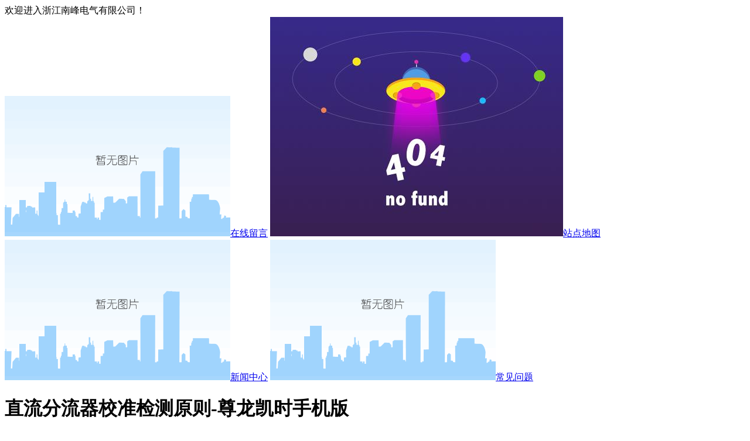

--- FILE ---
content_type: text/html
request_url: https://www.gibsonselfstorage.com/xwzx/322.html
body_size: 4582
content:
<!doctype html>
<html xmlns="http://www.w3.org/1999/xhtml"><head><meta charset="utf-8"><link rel="shortcut icon" href="/favicon.ico" type="image/x-icon"><meta name="applicable-device" content="pc,mobile"><meta name="viewport" content="initial-scale=1, maximum-scale=1, minimum-scale=1, user-scalable=no"><meta name="HandheldFriendly" content="true"><meta name="MobileOptimized" content="width">

<title>直流分流器校准检测原则-尊龙凯时手机版</title>
<meta name="keywords" content="直流分流器">
<meta name="description" content="新制造的直流分流器在校正前要在额定值键入电流量下加热（15-30分鐘）。感应起电预备处理后，将4h左右的溫度放置标准操作温度。系统软件中常用的直流分流器不可以用电量预备处理。">
<link rel="stylesheet" href="/uploads/css/tscss/animate.css">
<link rel="stylesheet" href="/uploads/css/tscss/" type="text/css">
<script src="/templets/tj.js" language="JavaScript"></script><meta author="f58cms"></head>
<body id="top">
<div class="header">
<div class="header_top" aos="fade-up" aos-easing="ease" aos-duration="700">
<div class="main_content">
<div class="header_top_title">欢迎进入浙江南峰电气有限公司！</div>
<div class="header_top_fr">
<div class="header_top_yy">
<a href="/zxly/"><img src="/uploads/image/tsimages/header_top_tb2.png" alt="在线留言">在线留言</a>
<a href="/sitemap.html"><img src="/uploads/image/tsimages/header_top_tb3.png" alt="网站地图">站点地图</a>
<a href="/xwzx/"><img src="/uploads/image/tsimages/header_top_tb2.png" alt="新闻中心">新闻中心</a>
<a href="/cjwt/"><img src="/uploads/image/tsimages/header_top_tb2.png" alt="常见问题">常见问题</a>
</div>
</div>
</div>
</div>
<div class="header_cont">
<div class="main_content">
<h1 class="logo" aos="fade-up" aos-easing="ease" aos-duration="700">直流分流器校准检测原则-尊龙凯时手机版</h1>
<div class="logo_gg" aos="fade-up" aos-easing="ease" aos-duration="700">高低压直流接触器生产厂家<br><span>免费提供整体尊龙凯时手机版的解决方案，让产品更加节能可靠</span></div>
<div class="header_cont_fr">
<div class="header_cont_tb" aos="fade-up" aos-easing="ease" aos-duration="700"><img src="/uploads/image/tsimages/header_cont_tb.jpg" alt="产品质量保障"></div>
<div class="header_cont_tel" aos="fade-up" aos-easing="ease" aos-duration="700">全国咨询热线<br></div>
<div class="header_tel"></div>
<div class="head_nav_wap">
<link rel="stylesheet" href="/uploads/css/tscss/wap_mun.css">
<div class="sp_header">
  <div class="sp_nav">    </div>
</div>
<div class="sjj_nav">
 <div class="sp_nav">    </div>
  <ul>
    <li> <a href="/" title="尊龙凯时手机版-尊龙凯时app">尊龙凯时手机版-尊龙凯时app</a></li>
    <li> <a href="/zljcqzty/" title="直流接触器">直流接触器</a><i class="sp_nav_xjb"></i>
	</li><li> <a href="/gyjcqzty/" title="高压接触器">高压接触器</a><i class="sp_nav_xjb"></i>
	</li><li> <a href="/cpzx/" title="尊龙凯时手机版的产品中心">尊龙凯时手机版的产品中心</a><i class="sp_nav_xjb"></i><ul>
	  <li><a href="/zljcq/" title="直流接触器">直流接触器</a></li>
      <li><a href="/gyjcq/" title="高压接触器">高压接触器</a></li>
      <li><a href="/zlflq/" title="直流分流器">直流分流器</a></li>
      <li><a href="/jjddkg/" title="紧急断电开关">紧急断电开关</a></li>
              
    </ul>
	</li><li> <a href="/jjfa/" title="尊龙凯时手机版的解决方案">尊龙凯时手机版的解决方案</a><i class="sp_nav_xjb"></i><ul>
	  <li><a href="/xnyqc/" title="新能源汽车">新能源汽车</a></li>
      <li><a href="/txdy/" title="通信电源">通信电源</a></li>
      <li><a href="/cdz/" title="充电桩">充电桩</a></li>
      <li><a href="/ddcc/" title="电动插车">电动插车</a></li>
      <li><a href="/ldcb/" title="锂电池包">锂电池包</a></li>
              
    </ul>
	</li><li> <a href="/nfjj/" title="关于南峰">关于南峰</a><i class="sp_nav_xjb"></i><ul>
	  <li><a href="/nfjj/" title="南峰简介">南峰简介</a></li>
      <li><a href="/ryzz/" title="荣誉资质">荣誉资质</a></li>
      <li><a href="/qyxc/" title="企业相册">企业相册</a></li>
      <li><a href="/scsl/" title="生产实力">生产实力</a></li>
      <li><a href="/kysb/" title="科研设备">科研设备</a></li>
              
    </ul>
	</li><li> <a href="/lxnf/" title="联系南峰">联系南峰</a><i class="sp_nav_xjb"></i>
	</li><li> <a href="/xwzx/" title="新闻中心">新闻中心</a><i class="sp_nav_xjb"></i>
	</li><li> <a href="/zxly/" title="在线留言">在线留言</a><i class="sp_nav_xjb"></i>
	</li>
<li style=" border-bottom: 0px;">
<form name="formsearch" action="/plus/search.php">
          <input type="hidden" name="kwtype" value="0">
          <input class="sotext" placeholder="请输入搜索关键词" type="text" name="q" id="seachkeywords">
          <input class="sobtn curp  iconfont" type="submit" value="">
</form>
</li>
</ul>
</div>
</div>
</div>
</div>
</div>
<div class="header_nav" aos="fade-up" aos-easing="ease" aos-duration="700">
<div class="main_content">
<ul>
<li><a href="/" title="尊龙凯时手机版-尊龙凯时app">尊龙凯时手机版-尊龙凯时app</a></li>
<li><a href="/zljcqzty/" title="直流接触器">直流接触器</a>
</li><li><a href="/gyjcqzty/" title="高压接触器">高压接触器</a>
</li><li><a href="/cpzx/" title="尊龙凯时手机版的产品中心">尊龙凯时手机版的产品中心</a>
<ul class="sub-menu dr-menu2">
                <li class="lev2"><a class="menu2" href="/zljcq/" title="直流接触器">直流接触器</a></li>
                <li class="lev2"><a class="menu2" href="/gyjcq/" title="高压接触器">高压接触器</a></li>
                <li class="lev2"><a class="menu2" href="/zlflq/" title="直流分流器">直流分流器</a></li>
                <li class="lev2"><a class="menu2" href="/jjddkg/" title="紧急断电开关">紧急断电开关</a></li>
                 
              </ul>
</li><li><a href="/jjfa/" title="尊龙凯时手机版的解决方案">尊龙凯时手机版的解决方案</a>
<ul class="sub-menu dr-menu2">
                <li class="lev2"><a class="menu2" href="/xnyqc/" title="新能源汽车">新能源汽车</a></li>
                <li class="lev2"><a class="menu2" href="/txdy/" title="通信电源">通信电源</a></li>
                <li class="lev2"><a class="menu2" href="/cdz/" title="充电桩">充电桩</a></li>
                <li class="lev2"><a class="menu2" href="/ddcc/" title="电动插车">电动插车</a></li>
                <li class="lev2"><a class="menu2" href="/ldcb/" title="锂电池包">锂电池包</a></li>
                 
              </ul>
</li><li><a href="/nfjj/" title="关于南峰">关于南峰</a>
<ul class="sub-menu dr-menu2">
                <li class="lev2"><a class="menu2" href="/nfjj/" title="南峰简介">南峰简介</a></li>
                <li class="lev2"><a class="menu2" href="/ryzz/" title="荣誉资质">荣誉资质</a></li>
                <li class="lev2"><a class="menu2" href="/qyxc/" title="企业相册">企业相册</a></li>
                <li class="lev2"><a class="menu2" href="/scsl/" title="生产实力">生产实力</a></li>
                <li class="lev2"><a class="menu2" href="/kysb/" title="科研设备">科研设备</a></li>
                 
              </ul>
</li><li><a href="/lxnf/" title="联系南峰">联系南峰</a>
</li>
</ul>
</div>
</div>
</div>
   
<div class="i_seach" aos="fade-up" aos-easing="ease" aos-duration="700">
<div class="main_content">
<div class="i_seach_fr">
<form name="formsearch" action="/plus/search.php">
          <input type="hidden" name="kwtype" value="0">
          <input class="sotext" placeholder="请输入搜索关键词" type="text" name="q" id="seachkeywords">
          <input class="sobtn curp iconfont" type="submit" value="">
</form>
</div>
<div class="i_seach_fl">
<span>热搜关键词：</span>  

</div>
</div>
</div>
  
<div class="content" aos="fade-up" aos-easing="ease" aos-duration="700">
<div class="main_content">
<div class="location"><span>当前位置：</span>
<a href="/" title="尊龙凯时手机版-尊龙凯时app">尊龙凯时手机版-尊龙凯时app</a> &gt; <a href="/xwzx/">新闻中心</a> &gt; 
</div>
<div class="blk-xs fl" aos="fade-up" aos-easing="ease" aos-duration="700"> 
    <div class="fdh-01 blk"> 
 <div class="fdh-01-tit"> 
  <div class="h3">新闻中心</div> 
 </div> 
 <div class="fdh-01-nav" navvicefocus1=""> 
   
 
   
 </div> 
 <div class="clear"></div> 
  
  
</div> 
  
<div class="cbgg-01 blk"> 
 <p><img src="/uploads/image/tsimages/prolist4.png">全国服务热线</p> 
 
  
</div>  <div class=" left_news">  <div class="h3">热门文章</div>  <ul>   <li title="交直流接触器不可以互用的原因分析"><a href="/xwzx/167.html">	<div class="left_news_title">交直流接触器不可以互用的原因分析</div>	<div class="left_news_desc">交直流接触器不可以互用的缘故： 从构造上交流接触器的线圈匝数少,直流接触器的线圈匝数多…</div>	<div class="left_news_time">2019-10-29</div>	</a></li>
<li title="单极直流接触器工作环境标准"><a href="/xwzx/168.html">	<div class="left_news_title">单极直流接触器工作环境标准</div>	<div class="left_news_desc">直流接触器适用于工作电压440、电流量600下列的整流电路。其构造与原理大部分与直流接触器…</div>	<div class="left_news_time">2019-10-29</div>	</a></li>
<li title="直流接触器技术性优势以及特性"><a href="/xwzx/169.html">	<div class="left_news_title">直流接触器技术性优势以及特性</div>	<div class="left_news_desc">单极直流接触器适用于直流电额定值工作中电流量50a-400a,额定值工作频率48v的电源电路中,适用…</div>	<div class="left_news_time">2019-10-29</div>	</a></li>
 </ul>    </div>  <div class="clear"></div> 
</div> 
<div class="blk-sm fr"> 
    <div class="zxxq-01 blk"> 
  
 <div class="zxxq-01-sour"> 
  <span> 作者：csl
   
      
   </span> 
  
  <span> 来源：未知
   
      
   </span> 
  <span> 发布日期： 2020.08.17 </span> 
 </div> 
 <div class="zxxq-01-desc endit-content">
 <p style="text-indent: 2em; line-height: 1.75em;"><span style="font-size: 16px;">直流分流器校准检测原则<br></span></p><p style="text-indent: 2em; line-height: 1.75em;"><span style="font-size: 16px;">一、校正时，依据规范仪器和精确测量机器设备的状况挑选校正线。假如直流分流器额定值额定电流，则应在额定值水准开展校正。</span></p><p style="text-indent: 2em; line-height: 1.75em;"><span style="font-size: 16px;">二、新制造的直流分流器在校正前要在额定值键入电流量下加热（15-30分鐘）。感应起电预备处理后，将4h左右的溫度放置标准操作温度。系统软件中常用的直流分流器不可以用电量预备处理。</span></p><p style="text-indent: 2em; line-height: 1.75em;"><span style="font-size: 16px;"><img src="/uploads/image/ua190816/1-1zq6141614.jpg" width="484" height="300" border="0" vspace="0" title="直流分流器" alt="直流分流器" style="width: 484px; height: 300px;"></span></p><p style="text-indent: 2em; line-height: 1.75em;"><span style="font-size: 16px;">三、校正中的电流的方向</span></p><p style="text-indent: 2em; line-height: 1.75em;"><span style="font-size: 16px;">当直流分流器校正时，应当得出定时执行电流的方向。它可以依据客户的规定在2个方位上查验误差。</span></p><p style="text-indent: 2em; line-height: 1.75em;"><span style="font-size: 16px;">四、在要求的自然环境标准下，将键入电流量释放到分路器，以观查大数字电压表读数的转变。假如每分读值的转变不超出直流分流器偏差極限的1/10，则能够 觉得直流分流器超过耐热性，随后依据该方式对直流分流器的基础偏差开展校正和测算。</span></p><p style="text-indent: 2em; line-height: 1.75em;"><span style="font-size: 16px;">五、校正結果的解决</span></p><p style="text-indent: 2em; line-height: 1.75em;"><span style="font-size: 16px;">1.校正結果的数据信息先要测算再调整。改动后的数据信息应遵照舍入和双数的标准，并改动为容许偏差的1/10。有效位数应与精确测量結果不确定度的有效位数一致。</span></p><p style="text-indent: 2em; line-height: 1.75em;"><span style="font-size: 16px;">2.依据调整后的数据信息，分辨被测分路器是不是考虑本要求基础偏差的技术标准。</span></p><p style="text-indent: 2em; line-height: 1.75em;"><span style="font-size: 16px;">3.实验换向器的各类指标值均合乎本要求相对级别的技术标准，并按该级别鉴定及格，不然鉴定不过关。不过关的直流分流器容许退级。授予合格证，出示审查結果通知单。</span></p><p style="text-indent: 2em; line-height: 1.75em;"><span style="font-size: 16px;">4.假如能考虑下一级所有技术性标准，应容许不过关的转炉退级，并授予相对的级别<a href="/" target="_self" title="尊龙凯时手机版-尊龙凯时app">尊龙凯时手机版-尊龙凯时app</a>证书。</span></p><p style="text-indent: 2em; line-height: 1.75em;"><span style="font-size: 16px;">5.校准证书和校正結果通知单理应得出具体值，校正結果通知单还理应说明<span style="text-indent: 32px;">直流分流器</span>满足条件。</span></p>
 
 </div> 
 
 <div class="clear"></div> 
  
</div> 
<div class="xgzx-pagin-01 blk"> 
 
<div class="gduo"><span class="pre">上一篇：<a href="/xwzx/321.html">交换机和直流分流器的差别详解</a> </span> <span class="next">下一篇：<a href="/xwzx/323.html">直流分流器的使用功率分析</a> </span></div>
 
</div>   
 <div class="clear"></div> 
    <div class="p14-product-2 blk"> 
 <div class="p14-product-2-tit">
   <b>热品推荐</b> <span>/ hot product </span> 
 </div> 
 <div class="p14-product-2-list"> 
   <dl> 
    <dt> 
     <a href="/zjzljcq/85.html" target="_blank" title="zj50d型直流接触器"> <img alt="zj50d型直流接触器" src="/uploads/image/ua190730/1-1zi0103603-lps.jpg" title="zj50d型直流接触器"> </a> 
    </dt> 
    <dd> 
     <div class="h3"><a href="/zjzljcq/85.html" target="_blank" title="zj50d型直流接触器">zj50d型直流接触器</a></div> 
     <div class="p14-product-2-desc">
       产品主要使用于电瓶车、电动叉车、电动绞盘、电动汽车、挖掘机、汽车空调、通讯电源等直…
     </div> 
    </dd> 
   </dl>
<dl> 
    <dt> 
     <a href="/zjzljcq/86.html" target="_blank" title="zj100d型直流接触器"> <img alt="zj100d型直流接触器" src="/uploads/image/ua190730/1-1zi0103625-lps.jpg" title="zj100d型直流接触器"> </a> 
    </dt> 
    <dd> 
     <div class="h3"><a href="/zjzljcq/86.html" target="_blank" title="zj100d型直流接触器">zj100d型直流接触器</a></div> 
     <div class="p14-product-2-desc">
       产品主要使用于电瓶车、电动叉车、电动绞盘、电动汽车、挖掘机、汽车空调、通讯电源等直…
     </div> 
    </dd> 
   </dl>
<dl> 
    <dt> 
     <a href="/zjzljcq/87.html" target="_blank" title="zj200d型直流接触器"> <img alt="zj200d型直流接触器" src="/uploads/image/ua190730/1-1zi0103644-lps.jpg" title="zj200d型直流接触器"> </a> 
    </dt> 
    <dd> 
     <div class="h3"><a href="/zjzljcq/87.html" target="_blank" title="zj200d型直流接触器">zj200d型直流接触器</a></div> 
     <div class="p14-product-2-desc">
       产品主要使用于电瓶车、电动叉车、电动绞盘、电动汽车、挖掘机、汽车空调、通讯电源等直…
     </div> 
    </dd> 
   </dl>
<dl> 
    <dt> 
     <a href="/zjzljcq/88.html" target="_blank" title="zj400d型直流接触器"> <img alt="zj400d型直流接触器" src="/uploads/image/ua190730/1-1zi0103f8-lps.jpg" title="zj400d型直流接触器"> </a> 
    </dt> 
    <dd> 
     <div class="h3"><a href="/zjzljcq/88.html" target="_blank" title="zj400d型直流接触器">zj400d型直流接触器</a></div> 
     <div class="p14-product-2-desc">
       产品主要使用于电瓶车、电动叉车、电动绞盘、电动汽车、挖掘机、汽车空调、通讯电源等直…
     </div> 
    </dd> 
   </dl>
   
   
 </div> 
 <div class="clear"></div> 
  
</div>  
</div> 
</div>
</div>
<div class="footer">
<div class="footer_nav" aos="fade-up" aos-easing="ease" aos-duration="700">
<div class="main_content">
<ul>
<li><a href="/" title="尊龙凯时手机版-尊龙凯时app">尊龙凯时手机版-尊龙凯时app</a></li>
<li><a href="/zljcqzty/">直流接触器</a></li><li><a href="/gyjcqzty/">高压接触器</a></li><li><a href="/cpzx/">尊龙凯时手机版的产品中心</a></li><li><a href="/jjfa/">尊龙凯时手机版的解决方案</a></li><li><a href="/nfjj/">关于南峰</a></li><li><a href="/lxnf/">联系南峰</a></li>
</ul>
</div>
</div>
<div class="footer_cont" aos="fade-up" aos-easing="ease" aos-duration="700">
<div class="main_content">
<div class="footer_cont_fl">
<div class="footer_logo"><a href="/" title="尊龙凯时手机版-尊龙凯时app">尊龙凯时手机版-尊龙凯时app</a></div><a href="/" title="尊龙凯时手机版-尊龙凯时app">尊龙凯时手机版-尊龙凯时app</a></div><a href="/" title="尊龙凯时手机版-尊龙凯时app">尊龙凯时手机版-尊龙凯时app</a><div class="footer_cont_cent"><a href="/" title="尊龙凯时手机版-尊龙凯时app">尊龙凯时手机版-尊龙凯时app</a><div class="footer_lx_cont"><a href="/" title="尊龙凯时手机版-尊龙凯时app">尊龙凯时手机版-尊龙凯时app</a><p><a href="/" title="尊龙凯时手机版-尊龙凯时app">尊龙凯时手机版-尊龙凯时app</a></p>
<p>邮箱2：</p>
<p>地址：浙江省乐清市柳市镇象阳工业区</p>
<p>电话：0577-62797256</p>
<p>传真：0577-62797257 </p>
<p>备案号：</p>	<div style="width:100%;margin:0 auto; padding:20px 0;">             </div>
</div>
</div>
<div class="footer_cont_fr">
<div class="footer_lx_title">contact us</div>
<div class="footer_lx_xian"></div>
<div class="footer_lx_tel">咨询服务热线<br></div>
<div class="footer_lx_qq"></div>
</div>
</div>
</div>
<div class="footer_bot">
<div class="main_content">
<div class="footer_fr"> <a href="/sitemap.html">网站地图</a>
")); </div>
</div>
</div>
</div>
<div class="kf-sidebar">
	<ul>
		<li class="kf-tel">
			<div class="sidebox">
				<i class="tb"></i>
			    <p>13587789450</p>
			</div>		
		</li>
		
		<li class="kf-weixin">
			<div class="sidebox">
				<i class="tb"></i>
			</div>
			
			<div class="ewm"><div class="box"><img src="/uploads/image/u190723/1-1zh31603432h.jpg" alt="微信二维码"></div></div>
			
		</li>
		<li id="gotop" style="display: none;"><i class="tb"></i></li>
	</ul>
</div>

<div id="gotop_wap"></div>

 

<div class="footer_fd_kuan"></div>
<div class="footer_fd">
<ul>
<li><a href="/" title="尊龙凯时手机版-尊龙凯时app">尊龙凯时手机版-尊龙凯时app</a></li>
<li><a href="/cpzx/">
<div class="footer_fd_tu"><img src="/uploads/image/tsimages/footer_fdcp.png" alt="产品"></div>
<div class="footer_fd_title">产品</div>
</a></li>
<li><a href="/lxnf/">
<div class="footer_fd_tu"><img src="/uploads/image/tsimages/footer_fdlxwm.png" alt="联系"></div>
<div class="footer_fd_title">联系</div>
</a></li>
</ul>
</div>

<div><a href="/sitemap.xml">网站地图</a></div></body></html>

--- FILE ---
content_type: text/css
request_url: https://www.gibsonselfstorage.com/uploads/css/tscss/animate.css
body_size: 4525
content:
@charset "utf-8";


/*!
animate.css - http://daneden.me/animate
licensed under the mit license

copyright (c) 2013 daniel eden

permission is hereby granted, free of charge, to any person obtaining a copy of this software and associated documentation files (the "software"), to deal in the software without restriction, including without limitation the rights to use, copy, modify, merge, publish, distribute, sublicense, and/or sell copies of the software, and to permit persons to whom the software is furnished to do so, subject to the following conditions:

the above copyright notice and this permission notice shall be included in all copies or substantial portions of the software.

the software is provided "as is", without warranty of any kind, express or implied, including but not limited to the warranties of merchantability, fitness for a particular purpose and noninfringement. in no event shall the authors or copyright holders be liable for any claim, damages or other liability, whether in an action of contract, tort or otherwise, arising from, out of or in connection with the software or the use or other dealings in the software.
*/

.animated {
  -webkit-animation-duration: 1s;
  animation-duration: 1s;
  -webkit-animation-fill-mode: both;
  animation-fill-mode: both;
}

.animated2 {
  -webkit-animation-duration: .3s;
  animation-duration: .3s;
  -webkit-animation-fill-mode: both;
  animation-fill-mode: both;
}

.animated.hinge {
  -webkit-animation-duration: 2s;
  animation-duration: 2s;
}

@-webkit-keyframes bounce {
  0%, 20%, 50%, 80%, 100% {
    -webkit-transform: translatey(0);
    transform: translatey(0);
  }

  40% {
    -webkit-transform: translatey(-30px);
    transform: translatey(-30px);
  }

  60% {
    -webkit-transform: translatey(-15px);
    transform: translatey(-15px);
  }
}

@keyframes bounce {
  0%, 20%, 50%, 80%, 100% {
    -webkit-transform: translatey(0);
    -ms-transform: translatey(0);
    transform: translatey(0);
  }

  40% {
    -webkit-transform: translatey(-30px);
    -ms-transform: translatey(-30px);
    transform: translatey(-30px);
  }

  60% {
    -webkit-transform: translatey(-15px);
    -ms-transform: translatey(-15px);
    transform: translatey(-15px);
  }
}

.bounce {
  -webkit-animation-name: bounce;
  animation-name: bounce;
}

@-webkit-keyframes flash {
  0%, 50%, 100% {
    opacity: 1;
  }

  25%, 75% {
    opacity: 0;
  }
}

@keyframes flash {
  0%, 50%, 100% {
    opacity: 1;
  }

  25%, 75% {
    opacity: 0;
  }
}

.flash {
  -webkit-animation-name: flash;
  animation-name: flash;
}

/* originally authored by nick pettit - https://github.com/nickpettit/glide */

@-webkit-keyframes pulse {
  0% {
    -webkit-transform: scale(1);
    transform: scale(1);
  }

  50% {
    -webkit-transform: scale(1.3);
    transform: scale(1.3);
  }

  100% {
    -webkit-transform: scale(1);
    transform: scale(1);
  }
}

@keyframes pulse {
  0% {
    -webkit-transform: scale(1);
    -ms-transform: scale(1);
    transform: scale(1);
  }

  50% {
    -webkit-transform: scale(1.3);
    -ms-transform: scale(1.3);
    transform: scale(1.3);
  }

  100% {
    -webkit-transform: scale(1);
    -ms-transform: scale(1);
    transform: scale(1);
  }
}

.pulse {
  -webkit-animation-name: pulse;
  animation-name: pulse;
}

@-webkit-keyframes shake {
  0%, 100% {
    -webkit-transform: translatex(0);
    transform: translatex(0);
  }

  10%, 30%, 50%, 70%, 90% {
    -webkit-transform: translatex(-10px);
    transform: translatex(-10px);
  }

  20%, 40%, 60%, 80% {
    -webkit-transform: translatex(10px);
    transform: translatex(10px);
  }
}

@keyframes shake {
  0%, 100% {
    -webkit-transform: translatex(0);
    -ms-transform: translatex(0);
    transform: translatex(0);
  }

  10%, 30%, 50%, 70%, 90% {
    -webkit-transform: translatex(-10px);
    -ms-transform: translatex(-10px);
    transform: translatex(-10px);
  }

  20%, 40%, 60%, 80% {
    -webkit-transform: translatex(10px);
    -ms-transform: translatex(10px);
    transform: translatex(10px);
  }
}

.shake {
  -webkit-animation-name: shake;
  animation-name: shake;
}

@-webkit-keyframes swing {
  20% {
    -webkit-transform: rotate(15deg);
    transform: rotate(15deg);
  }

  40% {
    -webkit-transform: rotate(-10deg);
    transform: rotate(-10deg);
  }

  60% {
    -webkit-transform: rotate(5deg);
    transform: rotate(5deg);
  }

  80% {
    -webkit-transform: rotate(-5deg);
    transform: rotate(-5deg);
  }

  100% {
    -webkit-transform: rotate(0deg);
    transform: rotate(0deg);
  }
}

@keyframes swing {
  20% {
    -webkit-transform: rotate(15deg);
    -ms-transform: rotate(15deg);
    transform: rotate(15deg);
  }

  40% {
    -webkit-transform: rotate(-10deg);
    -ms-transform: rotate(-10deg);
    transform: rotate(-10deg);
  }

  60% {
    -webkit-transform: rotate(5deg);
    -ms-transform: rotate(5deg);
    transform: rotate(5deg);
  }

  80% {
    -webkit-transform: rotate(-5deg);
    -ms-transform: rotate(-5deg);
    transform: rotate(-5deg);
  }

  100% {
    -webkit-transform: rotate(0deg);
    -ms-transform: rotate(0deg);
    transform: rotate(0deg);
  }
}

.swing {
  -webkit-transform-origin: top center;
  -ms-transform-origin: top center;
  transform-origin: top center;
  -webkit-animation-name: swing;
  animation-name: swing;
}

@-webkit-keyframes tada {
  0% {
    -webkit-transform: scale(1);
    transform: scale(1);
  }

  10%, 20% {
    -webkit-transform: scale(0.9) rotate(-3deg);
    transform: scale(0.9) rotate(-3deg);
  }

  30%, 50%, 70%, 90% {
    -webkit-transform: scale(1.1) rotate(3deg);
    transform: scale(1.1) rotate(3deg);
  }

  40%, 60%, 80% {
    -webkit-transform: scale(1.1) rotate(-3deg);
    transform: scale(1.1) rotate(-3deg);
  }

  100% {
    -webkit-transform: scale(1) rotate(0);
    transform: scale(1) rotate(0);
  }
}

@keyframes tada {
  0% {
    -webkit-transform: scale(1);
    -ms-transform: scale(1);
    transform: scale(1);
  }

  10%, 20% {
    -webkit-transform: scale(0.9) rotate(-3deg);
    -ms-transform: scale(0.9) rotate(-3deg);
    transform: scale(0.9) rotate(-3deg);
  }

  30%, 50%, 70%, 90% {
    -webkit-transform: scale(1.1) rotate(3deg);
    -ms-transform: scale(1.1) rotate(3deg);
    transform: scale(1.1) rotate(3deg);
  }

  40%, 60%, 80% {
    -webkit-transform: scale(1.1) rotate(-3deg);
    -ms-transform: scale(1.1) rotate(-3deg);
    transform: scale(1.1) rotate(-3deg);
  }

  100% {
    -webkit-transform: scale(1) rotate(0);
    -ms-transform: scale(1) rotate(0);
    transform: scale(1) rotate(0);
  }
}

.tada {
  -webkit-animation-name: tada;
  animation-name: tada;
}

/* originally authored by nick pettit - https://github.com/nickpettit/glide */

@-webkit-keyframes wobble {
  0% {
    -webkit-transform: translatex(0%);
    transform: translatex(0%);
  }

  15% {
    -webkit-transform: translatex(-25%) rotate(-5deg);
    transform: translatex(-25%) rotate(-5deg);
  }

  30% {
    -webkit-transform: translatex(20%) rotate(3deg);
    transform: translatex(20%) rotate(3deg);
  }

  45% {
    -webkit-transform: translatex(-15%) rotate(-3deg);
    transform: translatex(-15%) rotate(-3deg);
  }

  60% {
    -webkit-transform: translatex(10%) rotate(2deg);
    transform: translatex(10%) rotate(2deg);
  }

  75% {
    -webkit-transform: translatex(-5%) rotate(-1deg);
    transform: translatex(-5%) rotate(-1deg);
  }

  100% {
    -webkit-transform: translatex(0%);
    transform: translatex(0%);
  }
}

@keyframes wobble {
  0% {
    -webkit-transform: translatex(0%);
    -ms-transform: translatex(0%);
    transform: translatex(0%);
  }

  15% {
    -webkit-transform: translatex(-25%) rotate(-5deg);
    -ms-transform: translatex(-25%) rotate(-5deg);
    transform: translatex(-25%) rotate(-5deg);
  }

  30% {
    -webkit-transform: translatex(20%) rotate(3deg);
    -ms-transform: translatex(20%) rotate(3deg);
    transform: translatex(20%) rotate(3deg);
  }

  45% {
    -webkit-transform: translatex(-15%) rotate(-3deg);
    -ms-transform: translatex(-15%) rotate(-3deg);
    transform: translatex(-15%) rotate(-3deg);
  }

  60% {
    -webkit-transform: translatex(10%) rotate(2deg);
    -ms-transform: translatex(10%) rotate(2deg);
    transform: translatex(10%) rotate(2deg);
  }

  75% {
    -webkit-transform: translatex(-5%) rotate(-1deg);
    -ms-transform: translatex(-5%) rotate(-1deg);
    transform: translatex(-5%) rotate(-1deg);
  }

  100% {
    -webkit-transform: translatex(0%);
    -ms-transform: translatex(0%);
    transform: translatex(0%);
  }
}

.wobble {
  -webkit-animation-name: wobble;
  animation-name: wobble;
}

@-webkit-keyframes bouncein {
  0% {
    opacity: 0;
    -webkit-transform: scale(.3);
    transform: scale(.3);
  }

  50% {
    opacity: 1;
    -webkit-transform: scale(1.05);
    transform: scale(1.05);
  }

  70% {
    -webkit-transform: scale(.9);
    transform: scale(.9);
  }

  100% {
    -webkit-transform: scale(1);
    transform: scale(1);
  }
}

@keyframes bouncein {
  0% {
    opacity: 0;
    -webkit-transform: scale(.3);
    -ms-transform: scale(.3);
    transform: scale(.3);
  }

  50% {
    opacity: 1;
    -webkit-transform: scale(1.05);
    -ms-transform: scale(1.05);
    transform: scale(1.05);
  }

  70% {
    -webkit-transform: scale(.9);
    -ms-transform: scale(.9);
    transform: scale(.9);
  }

  100% {
    -webkit-transform: scale(1);
    -ms-transform: scale(1);
    transform: scale(1);
  }
}

.bouncein {
  -webkit-animation-name: bouncein;
  animation-name: bouncein;
}

@-webkit-keyframes bounceindown {
  0% {
    opacity: 0;
    -webkit-transform: translatey(-30px) scaley(1);
    transform: translatey(-30px) scaley(1);
  }



  100% {
	opacity: 1;  
    -webkit-transform: translatey(0) scaley(1);
    transform: translatey(0) scaley(1);
  }
}

@keyframes bounceindown {
  0% {
    opacity: 0;
    -webkit-transform: translatey(-30px) scaley(1);
    -ms-transform: translatey(-30px) scaley(1);
    transform: translatey(-30px) scaley(1);
  }

  100% {
	   opacity: 1;
    -webkit-transform: translatey(0) scaley(1);
    -ms-transform: translatey(0) scaley(1);
    transform: translatey(0) scaley(1);
  }
}

.bounceindown {
  -webkit-animation-name: bounceindown;
  animation-name: bounceindown;
}

@-webkit-keyframes bounceinleft {
  0% {
    opacity: 0;
    -webkit-transform: translatex(-2000px);
    transform: translatex(-2000px);
  }

  60% {
    opacity: 1;
    -webkit-transform: translatex(30px);
    transform: translatex(30px);
  }

  80% {
	  opacity: 1;
    -webkit-transform: translatex(-10px);
    transform: translatex(-10px);
  }

  100% {
	  opacity: 1;
    -webkit-transform: translatex(0);
    transform: translatex(0);
  }
}

@keyframes bounceinleft {
  0% {
    opacity: 0;
    -webkit-transform: translatex(-2000px);
    -ms-transform: translatex(-2000px);
    transform: translatex(-2000px);
  }

  60% {
    opacity: 1;
    -webkit-transform: translatex(30px);
    -ms-transform: translatex(30px);
    transform: translatex(30px);
  }

  80% {
	  opacity: 1;
    -webkit-transform: translatex(-10px);
    -ms-transform: translatex(-10px);
    transform: translatex(-10px);
  }

  100% {
	  opacity: 1;
    -webkit-transform: translatex(0);
    -ms-transform: translatex(0);
    transform: translatex(0);
  }
}

.bounceinleft {
  -webkit-animation-name: bounceinleft;
  animation-name: bounceinleft;
}

@-webkit-keyframes bounceinright {
  0% {
    opacity: 0;
    -webkit-transform: translatex(30px);
    transform: translatex(30px);
	
  }

  
  100% {
    -webkit-transform: translatex(0);
    transform: translatex(0);
  }
}

@keyframes bounceinright {
  0% {
    opacity: 0;
    -webkit-transform: translatex(30px);
    -ms-transform: translatex(30px);
    transform: translatex(30px);
  }



  100% {
	opacity: 1;
    -webkit-transform: translatex(0);
    -ms-transform: translatex(0);
    transform: translatex(0);
  }
}

.bounceinright {
  -webkit-animation-name: bounceinright;
  animation-name: bounceinright;
}


@-webkit-keyframes bounceincenter {
  0% {
    opacity: 0;
    -webkit-transform: translatex(50%);
    transform: translatex(50%);
	
  }
  50% {
    opacity: 0.6;   
  }

  90% {
	opacity: 1;
    -webkit-transform: translatex(0px);
    transform: translatex(0px);
  }

  100% {
    -webkit-transform: translatex(0);
    transform: translatex(0);
  }
}

@keyframes bounceincenter {
  0% {
    opacity: 0;
    -webkit-transform: translatex(50%);
    -ms-transform: translatex(50%);
    transform: translatex(50%);
  }
  
  50% {
    opacity: 0.6;
   
  }

  90% {
	opacity: 1;
    -webkit-transform: translatex(0px);
    -ms-transform: translatex(0px);
    transform: translatex(0px);
  }

  100% {
    -webkit-transform: translatex(0);
    -ms-transform: translatex(0);
    transform: translatex(0);
  }
}

.bounceincenter {
  -webkit-animation-name: bounceincenter;
  animation-name: bounceincenter;
}



@-webkit-keyframes bounceinup {
  0% {
    opacity: 0;
    -webkit-transform: translatey(30px);
    transform: translatey(30px);
  }

  

  100% {
	opacity: 1;
    -webkit-transform: translatey(0);
    transform: translatey(0);
  }
}

@keyframes bounceinup {
  0% {
    opacity: 0;
    -webkit-transform: translatey(30px);
    -ms-transform: translatey(30px);
    transform: translatey(30px);
  }


  100% {
	  opacity: 1;
    -webkit-transform: translatey(0);
    -ms-transform: translatey(0);
    transform: translatey(0);
  }
}

.bounceinup {
  -webkit-animation-name: bounceinup;
  animation-name: bounceinup;
}

@-webkit-keyframes bounceout {
  0% {
    -webkit-transform: scale(1);
    transform: scale(1);
  }

  25% {
    -webkit-transform: scale(.95);
    transform: scale(.95);
  }

  50% {
    opacity: 1;
    -webkit-transform: scale(1.1);
    transform: scale(1.1);
  }

  100% {
    opacity: 0;
    -webkit-transform: scale(.3);
    transform: scale(.3);
  }
}

@keyframes bounceout {
  0% {
    -webkit-transform: scale(1);
    -ms-transform: scale(1);
    transform: scale(1);
  }

  25% {
    -webkit-transform: scale(.95);
    -ms-transform: scale(.95);
    transform: scale(.95);
  }

  50% {
    opacity: 1;
    -webkit-transform: scale(1.1);
    -ms-transform: scale(1.1);
    transform: scale(1.1);
  }

  100% {
    opacity: 0;
    -webkit-transform: scale(.3);
    -ms-transform: scale(.3);
    transform: scale(.3);
  }
}

.bounceout {
  -webkit-animation-name: bounceout;
  animation-name: bounceout;
}

@-webkit-keyframes bounceoutdown {
  0% {
    -webkit-transform: translatey(0);
    transform: translatey(0);
  }

  20% {
    opacity: 1;
    -webkit-transform: translatey(-20px);
    transform: translatey(-20px);
  }

  100% {
    opacity: 0;
    -webkit-transform: translatey(2000px);
    transform: translatey(2000px);
  }
}

@keyframes bounceoutdown {
  0% {
    -webkit-transform: translatey(0);
    -ms-transform: translatey(0);
    transform: translatey(0);
  }

  20% {
    opacity: 1;
    -webkit-transform: translatey(-20px);
    -ms-transform: translatey(-20px);
    transform: translatey(-20px);
  }

  100% {
    opacity: 0;
    -webkit-transform: translatey(2000px);
    -ms-transform: translatey(2000px);
    transform: translatey(2000px);
  }
}

.bounceoutdown {
  -webkit-animation-name: bounceoutdown;
  animation-name: bounceoutdown;
}

@-webkit-keyframes bounceoutleft {
  0% {
    -webkit-transform: translatex(0);
    transform: translatex(0);
  }

  20% {
    opacity: 1;
    -webkit-transform: translatex(20px);
    transform: translatex(20px);
  }

  100% {
    opacity: 0;
    -webkit-transform: translatex(-2000px);
    transform: translatex(-2000px);
  }
}

@keyframes bounceoutleft {
  0% {
    -webkit-transform: translatex(0);
    -ms-transform: translatex(0);
    transform: translatex(0);
  }

  20% {
    opacity: 1;
    -webkit-transform: translatex(20px);
    -ms-transform: translatex(20px);
    transform: translatex(20px);
  }

  100% {
    opacity: 0;
    -webkit-transform: translatex(-2000px);
    -ms-transform: translatex(-2000px);
    transform: translatex(-2000px);
  }
}

.bounceoutleft {
  -webkit-animation-name: bounceoutleft;
  animation-name: bounceoutleft;
}

@-webkit-keyframes bounceoutright {
  0% {
    -webkit-transform: translatex(0);
    transform: translatex(0);
  }

  20% {
    opacity: 1;
    -webkit-transform: translatex(-20px);
    transform: translatex(-20px);
  }

  100% {
    opacity: 0;
    -webkit-transform: translatex(2000px);
    transform: translatex(2000px);
  }
}

@keyframes bounceoutright {
  0% {
    -webkit-transform: translatex(0);
    -ms-transform: translatex(0);
    transform: translatex(0);
  }

  20% {
    opacity: 1;
    -webkit-transform: translatex(-20px);
    -ms-transform: translatex(-20px);
    transform: translatex(-20px);
  }

  100% {
    opacity: 0;
    -webkit-transform: translatex(2000px);
    -ms-transform: translatex(2000px);
    transform: translatex(2000px);
  }
}

.bounceoutright {
  -webkit-animation-name: bounceoutright;
  animation-name: bounceoutright;
}

@-webkit-keyframes bounceoutup {
  0% {
    -webkit-transform: translatey(0);
    transform: translatey(0);
  }

  20% {
    opacity: 1;
    -webkit-transform: translatey(20px);
    transform: translatey(20px);
  }

  100% {
    opacity: 0;
    -webkit-transform: translatey(-2000px);
    transform: translatey(-2000px);
  }
}

@keyframes bounceoutup {
  0% {
    -webkit-transform: translatey(0);
    -ms-transform: translatey(0);
    transform: translatey(0);
  }

  20% {
    opacity: 1;
    -webkit-transform: translatey(20px);
    -ms-transform: translatey(20px);
    transform: translatey(20px);
  }

  100% {
    opacity: 0;
    -webkit-transform: translatey(-2000px);
    -ms-transform: translatey(-2000px);
    transform: translatey(-2000px);
  }
}

.bounceoutup {
  -webkit-animation-name: bounceoutup;
  animation-name: bounceoutup;
}

@-webkit-keyframes fadein {
  0% {
    opacity: 0;
  }

  100% {
    opacity: 1;
  }
}

@keyframes fadein {
  0% {
    opacity: 0;
  }

  100% {
    opacity: 1;
  }
}

.fadein {
  -webkit-animation-name: fadein;
  animation-name: fadein;
}

@-webkit-keyframes fadeindown {
  0% {
    opacity: 0;
    -webkit-transform: translatey(-20px);
    transform: translatey(-20px);
  }

  100% {
    opacity: 1;
    -webkit-transform: translatey(0);
    transform: translatey(0);
  }
}

@keyframes fadeindown {
  0% {
    opacity: 0;
    -webkit-transform: translatey(-20px);
    -ms-transform: translatey(-20px);
    transform: translatey(-20px);
  }

  100% {
    opacity: 1;
    -webkit-transform: translatey(0);
    -ms-transform: translatey(0);
    transform: translatey(0);
  }
}

.fadeindown {
  -webkit-animation-name: fadeindown;
  animation-name: fadeindown;
}

@-webkit-keyframes fadeindownbig {
  0% {
    opacity: 0;
    -webkit-transform: translatey(-2000px);
    transform: translatey(-2000px);
  }

  100% {
    opacity: 1;
    -webkit-transform: translatey(0);
    transform: translatey(0);
  }
}

@keyframes fadeindownbig {
  0% {
    opacity: 0;
    -webkit-transform: translatey(-2000px);
    -ms-transform: translatey(-2000px);
    transform: translatey(-2000px);
  }

  100% {
    opacity: 1;
    -webkit-transform: translatey(0);
    -ms-transform: translatey(0);
    transform: translatey(0);
  }
}

.fadeindownbig {
  -webkit-animation-name: fadeindownbig;
  animation-name: fadeindownbig;
}

@-webkit-keyframes fadeinleft {
  0% {
    opacity: 0;
    -webkit-transform: translatex(-20px);
    transform: translatex(-20px);
  }

  100% {
    opacity: 1;
    -webkit-transform: translatex(0);
    transform: translatex(0);
  }
}

@keyframes fadeinleft {
  0% {
    opacity: 0;
    -webkit-transform: translatex(-20px);
    -ms-transform: translatex(-20px);
    transform: translatex(-20px);
  }

  100% {
    opacity: 1;
    -webkit-transform: translatex(0);
    -ms-transform: translatex(0);
    transform: translatex(0);
  }
}

.fadeinleft {
  -webkit-animation-name: fadeinleft;
  animation-name: fadeinleft;
}

@-webkit-keyframes fadeinleftbig {
  0% {
    opacity: 0;
    -webkit-transform: translatex(-30px);
    transform: translatex(-30px);
  }

  100% {
    opacity: 1;
    -webkit-transform: translatex(0);
    transform: translatex(0);
  }
}

@keyframes fadeinleftbig {
  0% {
    opacity: 0;
    -webkit-transform: translatex(-30px);
    -ms-transform: translatex(-30px);
    transform: translatex(-30px);
  }

  100% {
    opacity: 1;
    -webkit-transform: translatex(0);
    -ms-transform: translatex(0);
    transform: translatex(0);
  }
}

.fadeinleftbig {
  -webkit-animation-name: fadeinleftbig;
  animation-name: fadeinleftbig;
}

@-webkit-keyframes fadeinright {
  0% {
    opacity: 0;
    -webkit-transform: translatex(20px);
    transform: translatex(20px);
  }

  100% {
    opacity: 1;
    -webkit-transform: translatex(0);
    transform: translatex(0);
  }
}

@keyframes fadeinright {
  0% {
    opacity: 0;
    -webkit-transform: translatex(20px);
    -ms-transform: translatex(20px);
    transform: translatex(20px);
  }

  100% {
    opacity: 1;
    -webkit-transform: translatex(0);
    -ms-transform: translatex(0);
    transform: translatex(0);
  }
}

.fadeinright {
  -webkit-animation-name: fadeinright;
  animation-name: fadeinright;
}

@-webkit-keyframes fadeinrightbig {
  0% {
    opacity: 0;
    -webkit-transform: translatex(2000px);
    transform: translatex(2000px);
  }

  100% {
    opacity: 1;
    -webkit-transform: translatex(0);
    transform: translatex(0);
  }
}

@keyframes fadeinrightbig {
  0% {
    opacity: 0;
    -webkit-transform: translatex(2000px);
    -ms-transform: translatex(2000px);
    transform: translatex(2000px);
  }

  100% {
    opacity: 1;
    -webkit-transform: translatex(0);
    -ms-transform: translatex(0);
    transform: translatex(0);
  }
}

.fadeinrightbig {
  -webkit-animation-name: fadeinrightbig;
  animation-name: fadeinrightbig;
}

@-webkit-keyframes fadeinup {
  0% {
    opacity: 0;
    -webkit-transform: translatey(20px);
    transform: translatey(20px);
  }

  100% {
    opacity: 1;
    -webkit-transform: translatey(0);
    transform: translatey(0);
  }
}

@keyframes fadeinup {
  0% {
    opacity: 0;
    -webkit-transform: translatey(20px);
    -ms-transform: translatey(20px);
    transform: translatey(20px);
  }

  100% {
    opacity: 1;
    -webkit-transform: translatey(0);
    -ms-transform: translatey(0);
    transform: translatey(0);
  }
}

.fadeinup {
  -webkit-animation-name: fadeinup;
  animation-name: fadeinup;
}

@-webkit-keyframes fadeinupbig {
  0% {
    opacity: 0;
    -webkit-transform: translatey(2000px);
    transform: translatey(2000px);
  }

  100% {
    opacity: 1;
    -webkit-transform: translatey(0);
    transform: translatey(0);
  }
}

@keyframes fadeinupbig {
  0% {
    opacity: 0;
    -webkit-transform: translatey(2000px);
    -ms-transform: translatey(2000px);
    transform: translatey(2000px);
  }

  100% {
    opacity: 1;
    -webkit-transform: translatey(0);
    -ms-transform: translatey(0);
    transform: translatey(0);
  }
}

.fadeinupbig {
  -webkit-animation-name: fadeinupbig;
  animation-name: fadeinupbig;
}

@-webkit-keyframes fadeout {
  0% {
    opacity: 1;
  }

  100% {
    opacity: 0;
  }
}

@keyframes fadeout {
  0% {
    opacity: 1;
  }

  100% {
    opacity: 0;
  }
}

.fadeout {
  -webkit-animation-name: fadeout;
  animation-name: fadeout;
}

@-webkit-keyframes fadeoutdown {
  0% {
    opacity: 1;
    -webkit-transform: translatey(0);
    transform: translatey(0);
  }

  100% {
    opacity: 0;
    -webkit-transform: translatey(20px);
    transform: translatey(20px);
  }
}

@keyframes fadeoutdown {
  0% {
    opacity: 1;
    -webkit-transform: translatey(0);
    -ms-transform: translatey(0);
    transform: translatey(0);
  }

  100% {
    opacity: 0;
    -webkit-transform: translatey(20px);
    -ms-transform: translatey(20px);
    transform: translatey(20px);
  }
}

.fadeoutdown {
  -webkit-animation-name: fadeoutdown;
  animation-name: fadeoutdown;
}

@-webkit-keyframes fadeoutdownbig {
  0% {
    opacity: 1;
    -webkit-transform: translatey(0);
    transform: translatey(0);
  }

  100% {
    opacity: 0;
    -webkit-transform: translatey(2000px);
    transform: translatey(2000px);
  }
}

@keyframes fadeoutdownbig {
  0% {
    opacity: 1;
    -webkit-transform: translatey(0);
    -ms-transform: translatey(0);
    transform: translatey(0);
  }

  100% {
    opacity: 0;
    -webkit-transform: translatey(2000px);
    -ms-transform: translatey(2000px);
    transform: translatey(2000px);
  }
}

.fadeoutdownbig {
  -webkit-animation-name: fadeoutdownbig;
  animation-name: fadeoutdownbig;
}

@-webkit-keyframes fadeoutleft {
  0% {
    opacity: 1;
    -webkit-transform: translatex(0);
    transform: translatex(0);
  }

  100% {
    opacity: 0;
    -webkit-transform: translatex(-20px);
    transform: translatex(-20px);
  }
}

@keyframes fadeoutleft {
  0% {
    opacity: 1;
    -webkit-transform: translatex(0);
    -ms-transform: translatex(0);
    transform: translatex(0);
  }

  100% {
    opacity: 0;
    -webkit-transform: translatex(-20px);
    -ms-transform: translatex(-20px);
    transform: translatex(-20px);
  }
}

.fadeoutleft {
  -webkit-animation-name: fadeoutleft;
  animation-name: fadeoutleft;
}

@-webkit-keyframes fadeoutleftbig {
  0% {
    opacity: 1;
    -webkit-transform: translatex(0);
    transform: translatex(0);
  }

  100% {
    opacity: 0;
    -webkit-transform: translatex(-2000px);
    transform: translatex(-2000px);
  }
}

@keyframes fadeoutleftbig {
  0% {
    opacity: 1;
    -webkit-transform: translatex(0);
    -ms-transform: translatex(0);
    transform: translatex(0);
  }

  100% {
    opacity: 0;
    -webkit-transform: translatex(-2000px);
    -ms-transform: translatex(-2000px);
    transform: translatex(-2000px);
  }
}

.fadeoutleftbig {
  -webkit-animation-name: fadeoutleftbig;
  animation-name: fadeoutleftbig;
}

@-webkit-keyframes fadeoutright {
  0% {
    opacity: 1;
    -webkit-transform: translatex(0);
    transform: translatex(0);
  }

  100% {
    opacity: 0;
    -webkit-transform: translatex(20px);
    transform: translatex(20px);
  }
}

@keyframes fadeoutright {
  0% {
    opacity: 1;
    -webkit-transform: translatex(0);
    -ms-transform: translatex(0);
    transform: translatex(0);
  }

  100% {
    opacity: 0;
    -webkit-transform: translatex(20px);
    -ms-transform: translatex(20px);
    transform: translatex(20px);
  }
}

.fadeoutright {
  -webkit-animation-name: fadeoutright;
  animation-name: fadeoutright;
}

@-webkit-keyframes fadeoutrightbig {
  0% {
    opacity: 1;
    -webkit-transform: translatex(0);
    transform: translatex(0);
  }

  100% {
    opacity: 0;
    -webkit-transform: translatex(2000px);
    transform: translatex(2000px);
  }
}

@keyframes fadeoutrightbig {
  0% {
    opacity: 1;
    -webkit-transform: translatex(0);
    -ms-transform: translatex(0);
    transform: translatex(0);
  }

  100% {
    opacity: 0;
    -webkit-transform: translatex(2000px);
    -ms-transform: translatex(2000px);
    transform: translatex(2000px);
  }
}

.fadeoutrightbig {
  -webkit-animation-name: fadeoutrightbig;
  animation-name: fadeoutrightbig;
}

@-webkit-keyframes fadeoutup {
  0% {
    opacity: 1;
    -webkit-transform: translatey(0);
    transform: translatey(0);
  }

  100% {
    opacity: 1;
    -webkit-transform: translatey(100%);
    transform: translatey(100%);
  }
}

@keyframes fadeoutup {
  0% {
    opacity: 1;
    -webkit-transform: translatey(0);
    -ms-transform: translatey(0);
    transform: translatey(0);
  }

  100% {
    opacity: 1;
    -webkit-transform: translatey(100%);
    -ms-transform: translatey(100%);
    transform: translatey(100%);
  }
}

.fadeoutup {
  -webkit-animation-name: fadeoutup;
  animation-name: fadeoutup;
}

@-webkit-keyframes fadeoutupbig {
  0% {
    opacity: 1;
    -webkit-transform: translatey(0);
    transform: translatey(0);
  }

  100% {
    opacity: 0;
    -webkit-transform: translatey(-2000px);
    transform: translatey(-2000px);
  }
}

@keyframes fadeoutupbig {
  0% {
    opacity: 1;
    -webkit-transform: translatey(0);
    -ms-transform: translatey(0);
    transform: translatey(0);
  }

  100% {
    opacity: 0;
    -webkit-transform: translatey(-2000px);
    -ms-transform: translatey(-2000px);
    transform: translatey(-2000px);
  }
}

.fadeoutupbig {
  -webkit-animation-name: fadeoutupbig;
  animation-name: fadeoutupbig;
}

@-webkit-keyframes flip {
  0% {
    -webkit-transform: perspective(400px) translatez(0) rotatey(0) scale(1);
    transform: perspective(400px) translatez(0) rotatey(0) scale(1);
    -webkit-animation-timing-function: ease-out;
    animation-timing-function: ease-out;
  }

  40% {
    -webkit-transform: perspective(400px) translatez(150px) rotatey(170deg) scale(1);
    transform: perspective(400px) translatez(150px) rotatey(170deg) scale(1);
    -webkit-animation-timing-function: ease-out;
    animation-timing-function: ease-out;
  }

  50% {
    -webkit-transform: perspective(400px) translatez(150px) rotatey(190deg) scale(1);
    transform: perspective(400px) translatez(150px) rotatey(190deg) scale(1);
    -webkit-animation-timing-function: ease-in;
    animation-timing-function: ease-in;
  }

  80% {
    -webkit-transform: perspective(400px) translatez(0) rotatey(360deg) scale(.95);
    transform: perspective(400px) translatez(0) rotatey(360deg) scale(.95);
    -webkit-animation-timing-function: ease-in;
    animation-timing-function: ease-in;
  }

  100% {
    -webkit-transform: perspective(400px) translatez(0) rotatey(360deg) scale(1);
    transform: perspective(400px) translatez(0) rotatey(360deg) scale(1);
    -webkit-animation-timing-function: ease-in;
    animation-timing-function: ease-in;
  }
}

@keyframes flip {
  0% {
    -webkit-transform: perspective(400px) translatez(0) rotatey(0) scale(1);
    -ms-transform: perspective(400px) translatez(0) rotatey(0) scale(1);
    transform: perspective(400px) translatez(0) rotatey(0) scale(1);
    -webkit-animation-timing-function: ease-out;
    animation-timing-function: ease-out;
  }

  40% {
    -webkit-transform: perspective(400px) translatez(150px) rotatey(170deg) scale(1);
    -ms-transform: perspective(400px) translatez(150px) rotatey(170deg) scale(1);
    transform: perspective(400px) translatez(150px) rotatey(170deg) scale(1);
    -webkit-animation-timing-function: ease-out;
    animation-timing-function: ease-out;
  }

  50% {
    -webkit-transform: perspective(400px) translatez(150px) rotatey(190deg) scale(1);
    -ms-transform: perspective(400px) translatez(150px) rotatey(190deg) scale(1);
    transform: perspective(400px) translatez(150px) rotatey(190deg) scale(1);
    -webkit-animation-timing-function: ease-in;
    animation-timing-function: ease-in;
  }

  80% {
    -webkit-transform: perspective(400px) translatez(0) rotatey(360deg) scale(.95);
    -ms-transform: perspective(400px) translatez(0) rotatey(360deg) scale(.95);
    transform: perspective(400px) translatez(0) rotatey(360deg) scale(.95);
    -webkit-animation-timing-function: ease-in;
    animation-timing-function: ease-in;
  }

  100% {
    -webkit-transform: perspective(400px) translatez(0) rotatey(360deg) scale(1);
    -ms-transform: perspective(400px) translatez(0) rotatey(360deg) scale(1);
    transform: perspective(400px) translatez(0) rotatey(360deg) scale(1);
    -webkit-animation-timing-function: ease-in;
    animation-timing-function: ease-in;
  }
}

.animated.flip {
  -webkit-backface-visibility: visible;
  -ms-backface-visibility: visible;
  backface-visibility: visible;
  -webkit-animation-name: flip;
  animation-name: flip;
}

@-webkit-keyframes flipinx {
  0% {
    -webkit-transform: perspective(400px) rotatex(90deg);
    transform: perspective(400px) rotatex(90deg);
    opacity: 0;
  }

  40% {
    -webkit-transform: perspective(400px) rotatex(-10deg);
    transform: perspective(400px) rotatex(-10deg);
  }

  70% {
    -webkit-transform: perspective(400px) rotatex(10deg);
    transform: perspective(400px) rotatex(10deg);
  }

  100% {
    -webkit-transform: perspective(400px) rotatex(0deg);
    transform: perspective(400px) rotatex(0deg);
    opacity: 1;
  }
}

@keyframes flipinx {
  0% {
    -webkit-transform: perspective(400px) rotatex(90deg);
    -ms-transform: perspective(400px) rotatex(90deg);
    transform: perspective(400px) rotatex(90deg);
    opacity: 0;
  }

  40% {
    -webkit-transform: perspective(400px) rotatex(-10deg);
    -ms-transform: perspective(400px) rotatex(-10deg);
    transform: perspective(400px) rotatex(-10deg);
  }

  70% {
    -webkit-transform: perspective(400px) rotatex(10deg);
    -ms-transform: perspective(400px) rotatex(10deg);
    transform: perspective(400px) rotatex(10deg);
  }

  100% {
    -webkit-transform: perspective(400px) rotatex(0deg);
    -ms-transform: perspective(400px) rotatex(0deg);
    transform: perspective(400px) rotatex(0deg);
    opacity: 1;
  }
}

.flipinx {
  -webkit-backface-visibility: visible !important;
  -ms-backface-visibility: visible !important;
  backface-visibility: visible !important;
  -webkit-animation-name: flipinx;
  animation-name: flipinx;
}

@-webkit-keyframes flipiny {
  0% {
    -webkit-transform: perspective(400px) rotatey(90deg);
    transform: perspective(400px) rotatey(90deg);
    opacity: 0;
  }

  40% {
    -webkit-transform: perspective(400px) rotatey(-10deg);
    transform: perspective(400px) rotatey(-10deg);
  }

  70% {
    -webkit-transform: perspective(400px) rotatey(10deg);
    transform: perspective(400px) rotatey(10deg);
  }

  100% {
    -webkit-transform: perspective(400px) rotatey(0deg);
    transform: perspective(400px) rotatey(0deg);
    opacity: 1;
  }
}

@keyframes flipiny {
  0% {
    -webkit-transform: perspective(400px) rotatey(90deg);
    -ms-transform: perspective(400px) rotatey(90deg);
    transform: perspective(400px) rotatey(90deg);
    opacity: 0;
  }

  40% {
    -webkit-transform: perspective(400px) rotatey(-10deg);
    -ms-transform: perspective(400px) rotatey(-10deg);
    transform: perspective(400px) rotatey(-10deg);
  }

  70% {
    -webkit-transform: perspective(400px) rotatey(10deg);
    -ms-transform: perspective(400px) rotatey(10deg);
    transform: perspective(400px) rotatey(10deg);
  }

  100% {
    -webkit-transform: perspective(400px) rotatey(0deg);
    -ms-transform: perspective(400px) rotatey(0deg);
    transform: perspective(400px) rotatey(0deg);
    opacity: 1;
  }
}

.flipiny {
  -webkit-backface-visibility: visible !important;
  -ms-backface-visibility: visible !important;
  backface-visibility: visible !important;
  -webkit-animation-name: flipiny;
  animation-name: flipiny;
}

@-webkit-keyframes flipoutx {
  0% {
    -webkit-transform: perspective(400px) rotatex(0deg);
    transform: perspective(400px) rotatex(0deg);
    opacity: 1;
  }

  100% {
    -webkit-transform: perspective(400px) rotatex(90deg);
    transform: perspective(400px) rotatex(90deg);
    opacity: 0;
  }
}

@keyframes flipoutx {
  0% {
    -webkit-transform: perspective(400px) rotatex(0deg);
    -ms-transform: perspective(400px) rotatex(0deg);
    transform: perspective(400px) rotatex(0deg);
    opacity: 1;
  }

  100% {
    -webkit-transform: perspective(400px) rotatex(90deg);
    -ms-transform: perspective(400px) rotatex(90deg);
    transform: perspective(400px) rotatex(90deg);
    opacity: 0;
  }
}

.flipoutx {
  -webkit-animation-name: flipoutx;
  animation-name: flipoutx;
  -webkit-backface-visibility: visible !important;
  -ms-backface-visibility: visible !important;
  backface-visibility: visible !important;
}

@-webkit-keyframes flipouty {
  0% {
    -webkit-transform: perspective(400px) rotatey(0deg);
    transform: perspective(400px) rotatey(0deg);
    opacity: 1;
  }

  100% {
    -webkit-transform: perspective(400px) rotatey(90deg);
    transform: perspective(400px) rotatey(90deg);
    opacity: 0;
  }
}

@keyframes flipouty {
  0% {
    -webkit-transform: perspective(400px) rotatey(0deg);
    -ms-transform: perspective(400px) rotatey(0deg);
    transform: perspective(400px) rotatey(0deg);
    opacity: 1;
  }

  100% {
    -webkit-transform: perspective(400px) rotatey(90deg);
    -ms-transform: perspective(400px) rotatey(90deg);
    transform: perspective(400px) rotatey(90deg);
    opacity: 0;
  }
}

.flipouty {
  -webkit-backface-visibility: visible !important;
  -ms-backface-visibility: visible !important;
  backface-visibility: visible !important;
  -webkit-animation-name: flipouty;
  animation-name: flipouty;
}

@-webkit-keyframes lightspeedin {
  0% {
    -webkit-transform: translatex(100%) skewx(-30deg);
    transform: translatex(100%) skewx(-30deg);
    opacity: 0;
  }

  60% {
    -webkit-transform: translatex(-20%) skewx(30deg);
    transform: translatex(-20%) skewx(30deg);
    opacity: 1;
  }

  80% {
    -webkit-transform: translatex(0%) skewx(-15deg);
    transform: translatex(0%) skewx(-15deg);
    opacity: 1;
  }

  100% {
    -webkit-transform: translatex(0%) skewx(0deg);
    transform: translatex(0%) skewx(0deg);
    opacity: 1;
  }
}

@keyframes lightspeedin {
  0% {
    -webkit-transform: translatex(100%) skewx(-30deg);
    -ms-transform: translatex(100%) skewx(-30deg);
    transform: translatex(100%) skewx(-30deg);
    opacity: 0;
  }

  60% {
    -webkit-transform: translatex(-20%) skewx(30deg);
    -ms-transform: translatex(-20%) skewx(30deg);
    transform: translatex(-20%) skewx(30deg);
    opacity: 1;
  }

  80% {
    -webkit-transform: translatex(0%) skewx(-15deg);
    -ms-transform: translatex(0%) skewx(-15deg);
    transform: translatex(0%) skewx(-15deg);
    opacity: 1;
  }

  100% {
    -webkit-transform: translatex(0%) skewx(0deg);
    -ms-transform: translatex(0%) skewx(0deg);
    transform: translatex(0%) skewx(0deg);
    opacity: 1;
  }
}

.lightspeedin {
  -webkit-animation-name: lightspeedin;
  animation-name: lightspeedin;
  -webkit-animation-timing-function: ease-out;
  animation-timing-function: ease-out;
}

@-webkit-keyframes lightspeedout {
  0% {
    -webkit-transform: translatex(0%) skewx(0deg);
    transform: translatex(0%) skewx(0deg);
    opacity: 1;
  }

  100% {
    -webkit-transform: translatex(100%) skewx(-30deg);
    transform: translatex(100%) skewx(-30deg);
    opacity: 0;
  }
}

@keyframes lightspeedout {
  0% {
    -webkit-transform: translatex(0%) skewx(0deg);
    -ms-transform: translatex(0%) skewx(0deg);
    transform: translatex(0%) skewx(0deg);
    opacity: 1;
  }

  100% {
    -webkit-transform: translatex(100%) skewx(-30deg);
    -ms-transform: translatex(100%) skewx(-30deg);
    transform: translatex(100%) skewx(-30deg);
    opacity: 0;
  }
}

.lightspeedout {
  -webkit-animation-name: lightspeedout;
  animation-name: lightspeedout;
  -webkit-animation-timing-function: ease-in;
  animation-timing-function: ease-in;
}

@-webkit-keyframes rotatein {
  0% {
    -webkit-transform-origin: center center;
    transform-origin: center center;
    -webkit-transform: rotate(-200deg);
    transform: rotate(-200deg);
    opacity: 0;
  }

  100% {
    -webkit-transform-origin: center center;
    transform-origin: center center;
    -webkit-transform: rotate(0);
    transform: rotate(0);
    opacity: 1;
  }
}

@keyframes rotatein {
  0% {
    -webkit-transform-origin: center center;
    -ms-transform-origin: center center;
    transform-origin: center center;
    -webkit-transform: rotate(-200deg);
    -ms-transform: rotate(-200deg);
    transform: rotate(-200deg);
    opacity: 0;
  }

  100% {
    -webkit-transform-origin: center center;
    -ms-transform-origin: center center;
    transform-origin: center center;
    -webkit-transform: rotate(0);
    -ms-transform: rotate(0);
    transform: rotate(0);
    opacity: 1;
  }
}

.rotatein {
  -webkit-animation-name: rotatein;
  animation-name: rotatein;
}

@-webkit-keyframes rotateindownleft {
  0% {
    -webkit-transform-origin: left bottom;
    transform-origin: left bottom;
    -webkit-transform: rotate(-90deg);
    transform: rotate(-90deg);
    opacity: 0;
  }

  100% {
    -webkit-transform-origin: left bottom;
    transform-origin: left bottom;
    -webkit-transform: rotate(0);
    transform: rotate(0);
    opacity: 1;
  }
}

@keyframes rotateindownleft {
  0% {
    -webkit-transform-origin: left bottom;
    -ms-transform-origin: left bottom;
    transform-origin: left bottom;
    -webkit-transform: rotate(-90deg);
    -ms-transform: rotate(-90deg);
    transform: rotate(-90deg);
    opacity: 0;
  }

  100% {
    -webkit-transform-origin: left bottom;
    -ms-transform-origin: left bottom;
    transform-origin: left bottom;
    -webkit-transform: rotate(0);
    -ms-transform: rotate(0);
    transform: rotate(0);
    opacity: 1;
  }
}

.rotateindownleft {
  -webkit-animation-name: rotateindownleft;
  animation-name: rotateindownleft;
}

@-webkit-keyframes rotateindownright {
  0% {
    -webkit-transform-origin: right bottom;
    transform-origin: right bottom;
    -webkit-transform: rotate(90deg);
    transform: rotate(90deg);
    opacity: 0;
  }

  100% {
    -webkit-transform-origin: right bottom;
    transform-origin: right bottom;
    -webkit-transform: rotate(0);
    transform: rotate(0);
    opacity: 1;
  }
}

@keyframes rotateindownright {
  0% {
    -webkit-transform-origin: right bottom;
    -ms-transform-origin: right bottom;
    transform-origin: right bottom;
    -webkit-transform: rotate(90deg);
    -ms-transform: rotate(90deg);
    transform: rotate(90deg);
    opacity: 0;
  }

  100% {
    -webkit-transform-origin: right bottom;
    -ms-transform-origin: right bottom;
    transform-origin: right bottom;
    -webkit-transform: rotate(0);
    -ms-transform: rotate(0);
    transform: rotate(0);
    opacity: 1;
  }
}

.rotateindownright {
  -webkit-animation-name: rotateindownright;
  animation-name: rotateindownright;
}

@-webkit-keyframes rotateinupleft {
  0% {
    -webkit-transform-origin: left bottom;
    transform-origin: left bottom;
    -webkit-transform: rotate(90deg);
    transform: rotate(90deg);
    opacity: 0;
  }

  100% {
    -webkit-transform-origin: left bottom;
    transform-origin: left bottom;
    -webkit-transform: rotate(0);
    transform: rotate(0);
    opacity: 1;
  }
}

@keyframes rotateinupleft {
  0% {
    -webkit-transform-origin: left bottom;
    -ms-transform-origin: left bottom;
    transform-origin: left bottom;
    -webkit-transform: rotate(90deg);
    -ms-transform: rotate(90deg);
    transform: rotate(90deg);
    opacity: 0;
  }

  100% {
    -webkit-transform-origin: left bottom;
    -ms-transform-origin: left bottom;
    transform-origin: left bottom;
    -webkit-transform: rotate(0);
    -ms-transform: rotate(0);
    transform: rotate(0);
    opacity: 1;
  }
}

.rotateinupleft {
  -webkit-animation-name: rotateinupleft;
  animation-name: rotateinupleft;
}

@-webkit-keyframes rotateinupright {
  0% {
    -webkit-transform-origin: right bottom;
    transform-origin: right bottom;
    -webkit-transform: rotate(-90deg);
    transform: rotate(-90deg);
    opacity: 0;
  }

  100% {
    -webkit-transform-origin: right bottom;
    transform-origin: right bottom;
    -webkit-transform: rotate(0);
    transform: rotate(0);
    opacity: 1;
  }
}

@keyframes rotateinupright {
  0% {
    -webkit-transform-origin: right bottom;
    -ms-transform-origin: right bottom;
    transform-origin: right bottom;
    -webkit-transform: rotate(-90deg);
    -ms-transform: rotate(-90deg);
    transform: rotate(-90deg);
    opacity: 0;
  }

  100% {
    -webkit-transform-origin: right bottom;
    -ms-transform-origin: right bottom;
    transform-origin: right bottom;
    -webkit-transform: rotate(0);
    -ms-transform: rotate(0);
    transform: rotate(0);
    opacity: 1;
  }
}

.rotateinupright {
  -webkit-animation-name: rotateinupright;
  animation-name: rotateinupright;
}

@-webkit-keyframes rotateout {
  0% {
    -webkit-transform-origin: center center;
    transform-origin: center center;
    -webkit-transform: rotate(0);
    transform: rotate(0);
    opacity: 1;
  }

  100% {
    -webkit-transform-origin: center center;
    transform-origin: center center;
    -webkit-transform: rotate(200deg);
    transform: rotate(200deg);
    opacity: 0;
  }
}

@keyframes rotateout {
  0% {
    -webkit-transform-origin: center center;
    -ms-transform-origin: center center;
    transform-origin: center center;
    -webkit-transform: rotate(0);
    -ms-transform: rotate(0);
    transform: rotate(0);
    opacity: 1;
  }

  100% {
    -webkit-transform-origin: center center;
    -ms-transform-origin: center center;
    transform-origin: center center;
    -webkit-transform: rotate(200deg);
    -ms-transform: rotate(200deg);
    transform: rotate(200deg);
    opacity: 0;
  }
}

.rotateout {
  -webkit-animation-name: rotateout;
  animation-name: rotateout;
}

@-webkit-keyframes rotateoutdownleft {
  0% {
    -webkit-transform-origin: left bottom;
    transform-origin: left bottom;
    -webkit-transform: rotate(0);
    transform: rotate(0);
    opacity: 1;
  }

  100% {
    -webkit-transform-origin: left bottom;
    transform-origin: left bottom;
    -webkit-transform: rotate(90deg);
    transform: rotate(90deg);
    opacity: 0;
  }
}

@keyframes rotateoutdownleft {
  0% {
    -webkit-transform-origin: left bottom;
    -ms-transform-origin: left bottom;
    transform-origin: left bottom;
    -webkit-transform: rotate(0);
    -ms-transform: rotate(0);
    transform: rotate(0);
    opacity: 1;
  }

  100% {
    -webkit-transform-origin: left bottom;
    -ms-transform-origin: left bottom;
    transform-origin: left bottom;
    -webkit-transform: rotate(90deg);
    -ms-transform: rotate(90deg);
    transform: rotate(90deg);
    opacity: 0;
  }
}

.rotateoutdownleft {
  -webkit-animation-name: rotateoutdownleft;
  animation-name: rotateoutdownleft;
}

@-webkit-keyframes rotateoutdownright {
  0% {
    -webkit-transform-origin: right bottom;
    transform-origin: right bottom;
    -webkit-transform: rotate(0);
    transform: rotate(0);
    opacity: 1;
  }

  100% {
    -webkit-transform-origin: right bottom;
    transform-origin: right bottom;
    -webkit-transform: rotate(-90deg);
    transform: rotate(-90deg);
    opacity: 0;
  }
}

@keyframes rotateoutdownright {
  0% {
    -webkit-transform-origin: right bottom;
    -ms-transform-origin: right bottom;
    transform-origin: right bottom;
    -webkit-transform: rotate(0);
    -ms-transform: rotate(0);
    transform: rotate(0);
    opacity: 1;
  }

  100% {
    -webkit-transform-origin: right bottom;
    -ms-transform-origin: right bottom;
    transform-origin: right bottom;
    -webkit-transform: rotate(-90deg);
    -ms-transform: rotate(-90deg);
    transform: rotate(-90deg);
    opacity: 0;
  }
}

.rotateoutdownright {
  -webkit-animation-name: rotateoutdownright;
  animation-name: rotateoutdownright;
}

@-webkit-keyframes rotateoutupleft {
  0% {
    -webkit-transform-origin: left bottom;
    transform-origin: left bottom;
    -webkit-transform: rotate(0);
    transform: rotate(0);
    opacity: 1;
  }

  100% {
    -webkit-transform-origin: left bottom;
    transform-origin: left bottom;
    -webkit-transform: rotate(-90deg);
    transform: rotate(-90deg);
    opacity: 0;
  }
}

@keyframes rotateoutupleft {
  0% {
    -webkit-transform-origin: left bottom;
    -ms-transform-origin: left bottom;
    transform-origin: left bottom;
    -webkit-transform: rotate(0);
    -ms-transform: rotate(0);
    transform: rotate(0);
    opacity: 1;
  }

  100% {
    -webkit-transform-origin: left bottom;
    -ms-transform-origin: left bottom;
    transform-origin: left bottom;
    -webkit-transform: rotate(-90deg);
    -ms-transform: rotate(-90deg);
    transform: rotate(-90deg);
    opacity: 0;
  }
}

.rotateoutupleft {
  -webkit-animation-name: rotateoutupleft;
  animation-name: rotateoutupleft;
}

@-webkit-keyframes rotateoutupright {
  0% {
    -webkit-transform-origin: right bottom;
    transform-origin: right bottom;
    -webkit-transform: rotate(0);
    transform: rotate(0);
    opacity: 1;
  }

  100% {
    -webkit-transform-origin: right bottom;
    transform-origin: right bottom;
    -webkit-transform: rotate(90deg);
    transform: rotate(90deg);
    opacity: 0;
  }
}

@keyframes rotateoutupright {
  0% {
    -webkit-transform-origin: right bottom;
    -ms-transform-origin: right bottom;
    transform-origin: right bottom;
    -webkit-transform: rotate(0);
    -ms-transform: rotate(0);
    transform: rotate(0);
    opacity: 1;
  }

  100% {
    -webkit-transform-origin: right bottom;
    -ms-transform-origin: right bottom;
    transform-origin: right bottom;
    -webkit-transform: rotate(90deg);
    -ms-transform: rotate(90deg);
    transform: rotate(90deg);
    opacity: 0;
  }
}

.rotateoutupright {
  -webkit-animation-name: rotateoutupright;
  animation-name: rotateoutupright;
}

@-webkit-keyframes slideindown {
  0% {
    opacity: 0;
    -webkit-transform: translatey(-2000px);
    transform: translatey(-2000px);
  }

  100% {
    -webkit-transform: translatey(0);
    transform: translatey(0);
  }
}

@keyframes slideindown {
  0% {
    opacity: 0;
    -webkit-transform: translatey(-2000px);
    -ms-transform: translatey(-2000px);
    transform: translatey(-2000px);
  }

  100% {
    -webkit-transform: translatey(0);
    -ms-transform: translatey(0);
    transform: translatey(0);
  }
}

.slideindown {
  -webkit-animation-name: slideindown;
  animation-name: slideindown;
}

@-webkit-keyframes slideinleft {
  0% {
    opacity: 0;
    -webkit-transform: translatex(-2000px);
    transform: translatex(-2000px);
  }

  100% {
    -webkit-transform: translatex(0);
    transform: translatex(0);
  }
}

@keyframes slideinleft {
  0% {
    opacity: 0;
    -webkit-transform: translatex(-2000px);
    -ms-transform: translatex(-2000px);
    transform: translatex(-2000px);
  }

  100% {
    -webkit-transform: translatex(0);
    -ms-transform: translatex(0);
    transform: translatex(0);
  }
}

.slideinleft {
  -webkit-animation-name: slideinleft;
  animation-name: slideinleft;
}

@-webkit-keyframes slideinright {
  0% {
    opacity: 0;
    -webkit-transform: translatex(2000px);
    transform: translatex(2000px);
  }

  100% {
    -webkit-transform: translatex(0);
    transform: translatex(0);
  }
}

@keyframes slideinright {
  0% {
    opacity: 0;
    -webkit-transform: translatex(2000px);
    -ms-transform: translatex(2000px);
    transform: translatex(2000px);
  }

  100% {
    -webkit-transform: translatex(0);
    -ms-transform: translatex(0);
    transform: translatex(0);
  }
}

.slideinright {
  -webkit-animation-name: slideinright;
  animation-name: slideinright;
}

@-webkit-keyframes slideoutleft {
  0% {
    -webkit-transform: translatex(0);
    transform: translatex(0);
  }

  100% {
    opacity: 0;
    -webkit-transform: translatex(-2000px);
    transform: translatex(-2000px);
  }
}

@keyframes slideoutleft {
  0% {
    -webkit-transform: translatex(0);
    -ms-transform: translatex(0);
    transform: translatex(0);
  }

  100% {
    opacity: 0;
    -webkit-transform: translatex(-2000px);
    -ms-transform: translatex(-2000px);
    transform: translatex(-2000px);
  }
}

.slideoutleft {
  -webkit-animation-name: slideoutleft;
  animation-name: slideoutleft;
}

@-webkit-keyframes slideoutright {
  0% {
    -webkit-transform: translatex(0);
    transform: translatex(0);
  }

  100% {
    opacity: 0;
    -webkit-transform: translatex(2000px);
    transform: translatex(2000px);
  }
}

@keyframes slideoutright {
  0% {
    -webkit-transform: translatex(0);
    -ms-transform: translatex(0);
    transform: translatex(0);
  }

  100% {
    opacity: 0;
    -webkit-transform: translatex(2000px);
    -ms-transform: translatex(2000px);
    transform: translatex(2000px);
  }
}

.slideoutright {
  -webkit-animation-name: slideoutright;
  animation-name: slideoutright;
}

@-webkit-keyframes slideoutup {
  0% {
    -webkit-transform: translatey(0);
    transform: translatey(0);
  }

  100% {
    opacity: 0;
    -webkit-transform: translatey(-2000px);
    transform: translatey(-2000px);
  }
}

@keyframes slideoutup {
  0% {
    -webkit-transform: translatey(0);
    -ms-transform: translatey(0);
    transform: translatey(0);
  }

  100% {
    opacity: 0;
    -webkit-transform: translatey(-2000px);
    -ms-transform: translatey(-2000px);
    transform: translatey(-2000px);
  }
}

.slideoutup {
  -webkit-animation-name: slideoutup;
  animation-name: slideoutup;
}

@-webkit-keyframes hinge {
  0% {
    -webkit-transform: rotate(0);
    transform: rotate(0);
    -webkit-transform-origin: top left;
    transform-origin: top left;
    -webkit-animation-timing-function: ease-in-out;
    animation-timing-function: ease-in-out;
  }

  20%, 60% {
    -webkit-transform: rotate(80deg);
    transform: rotate(80deg);
    -webkit-transform-origin: top left;
    transform-origin: top left;
    -webkit-animation-timing-function: ease-in-out;
    animation-timing-function: ease-in-out;
  }

  40% {
    -webkit-transform: rotate(60deg);
    transform: rotate(60deg);
    -webkit-transform-origin: top left;
    transform-origin: top left;
    -webkit-animation-timing-function: ease-in-out;
    animation-timing-function: ease-in-out;
  }

  80% {
    -webkit-transform: rotate(60deg) translatey(0);
    transform: rotate(60deg) translatey(0);
    opacity: 1;
    -webkit-transform-origin: top left;
    transform-origin: top left;
    -webkit-animation-timing-function: ease-in-out;
    animation-timing-function: ease-in-out;
  }

  100% {
    -webkit-transform: translatey(700px);
    transform: translatey(700px);
    opacity: 0;
  }
}

@keyframes hinge {
  0% {
    -webkit-transform: rotate(0);
    -ms-transform: rotate(0);
    transform: rotate(0);
    -webkit-transform-origin: top left;
    -ms-transform-origin: top left;
    transform-origin: top left;
    -webkit-animation-timing-function: ease-in-out;
    animation-timing-function: ease-in-out;
  }

  20%, 60% {
    -webkit-transform: rotate(80deg);
    -ms-transform: rotate(80deg);
    transform: rotate(80deg);
    -webkit-transform-origin: top left;
    -ms-transform-origin: top left;
    transform-origin: top left;
    -webkit-animation-timing-function: ease-in-out;
    animation-timing-function: ease-in-out;
  }

  40% {
    -webkit-transform: rotate(60deg);
    -ms-transform: rotate(60deg);
    transform: rotate(60deg);
    -webkit-transform-origin: top left;
    -ms-transform-origin: top left;
    transform-origin: top left;
    -webkit-animation-timing-function: ease-in-out;
    animation-timing-function: ease-in-out;
  }

  80% {
    -webkit-transform: rotate(60deg) translatey(0);
    -ms-transform: rotate(60deg) translatey(0);
    transform: rotate(60deg) translatey(0);
    opacity: 1;
    -webkit-transform-origin: top left;
    -ms-transform-origin: top left;
    transform-origin: top left;
    -webkit-animation-timing-function: ease-in-out;
    animation-timing-function: ease-in-out;
  }

  100% {
    -webkit-transform: translatey(700px);
    -ms-transform: translatey(700px);
    transform: translatey(700px);
    opacity: 0;
  }
}

.hinge {
  -webkit-animation-name: hinge;
  animation-name: hinge;
}

/* originally authored by nick pettit - https://github.com/nickpettit/glide */

@-webkit-keyframes rollin {
  0% {
    opacity: 0;
    -webkit-transform: translatex(-100%) rotate(-120deg);
    transform: translatex(-100%) rotate(-120deg);
  }

  100% {
    opacity: 1;
    -webkit-transform: translatex(0px) rotate(0deg);
    transform: translatex(0px) rotate(0deg);
  }
}

@keyframes rollin {
  0% {
    opacity: 0;
    -webkit-transform: translatex(-100%) rotate(-120deg);
    -ms-transform: translatex(-100%) rotate(-120deg);
    transform: translatex(-100%) rotate(-120deg);
  }

  100% {
    opacity: 1;
    -webkit-transform: translatex(0px) rotate(0deg);
    -ms-transform: translatex(0px) rotate(0deg);
    transform: translatex(0px) rotate(0deg);
  }
}

.rollin {
  -webkit-animation-name: rollin;
  animation-name: rollin;
}

/* originally authored by nick pettit - https://github.com/nickpettit/glide */

@-webkit-keyframes rollout {
  0% {
    opacity: 1;
    -webkit-transform: translatex(0px) rotate(0deg);
    transform: translatex(0px) rotate(0deg);
  }

  100% {
    opacity: 0;
    -webkit-transform: translatex(100%) rotate(120deg);
    transform: translatex(100%) rotate(120deg);
  }
}

@keyframes rollout {
  0% {
    opacity: 1;
    -webkit-transform: translatex(0px) rotate(0deg);
    -ms-transform: translatex(0px) rotate(0deg);
    transform: translatex(0px) rotate(0deg);
  }

  100% {
    opacity: 0;
    -webkit-transform: translatex(100%) rotate(120deg);
    -ms-transform: translatex(100%) rotate(120deg);
    transform: translatex(100%) rotate(120deg);
  }
}

.rollout {
  -webkit-animation-name: rollout;
  animation-name: rollout;
}
/*www.jq22.com*/